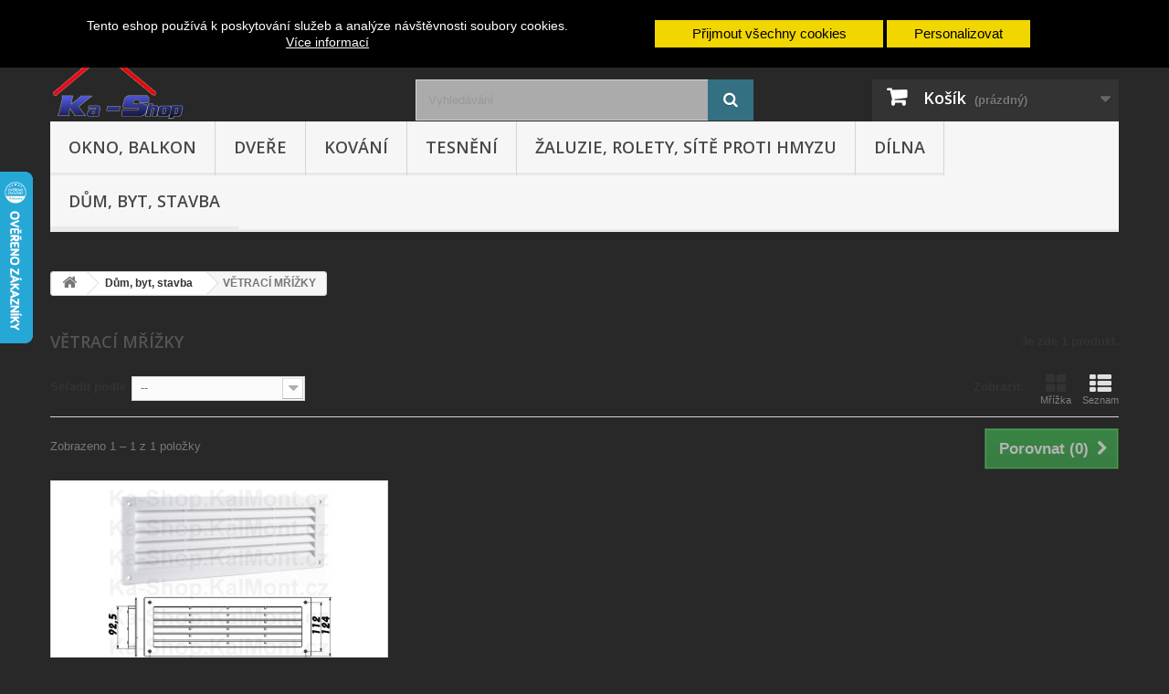

--- FILE ---
content_type: text/html; charset=utf-8
request_url: https://ka-shop.kalmont.cz/257-vetraci-mrizky
body_size: 9834
content:
<!DOCTYPE HTML> <!--[if lt IE 7]><html class="no-js lt-ie9 lt-ie8 lt-ie7" lang="cs-cz"><![endif]--> <!--[if IE 7]><html class="no-js lt-ie9 lt-ie8 ie7" lang="cs-cz"><![endif]--> <!--[if IE 8]><html class="no-js lt-ie9 ie8" lang="cs-cz"><![endif]--> <!--[if gt IE 8]><html class="no-js ie9" lang="cs-cz"><![endif]--><html lang="cs-cz"><head><meta charset="utf-8" /><title>Větrací mřížky - Ka-shop</title><meta name="description" content="Větrací mřížky" /><meta name="keywords" content="mřížka,vetraci" /><meta name="generator" content="PrestaShop" /><meta name="robots" content="index,follow" /><meta name="viewport" content="width=device-width, minimum-scale=0.25, maximum-scale=1.6, initial-scale=1.0" /><meta name="apple-mobile-web-app-capable" content="yes" /><link rel="icon" type="image/vnd.microsoft.icon" href="/img/favicon.ico?1767266265" /><link rel="shortcut icon" type="image/x-icon" href="/img/favicon.ico?1767266265" /><link rel="stylesheet" href="https://ka-shop.kalmont.cz/themes/default-bootstrap/cache/v_140_1b70e04911278b3e7e07dda5f03f078c_all.css" type="text/css" media="all" />  <style>#shaim_cks_eu .closebutton {
        background: #F1D600 none repeat scroll 0 0;
        color: #000000 !important;
    }

    #shaim_cks_eu .closebutton:hover {
        background: #D5BD00 none repeat scroll 0 0;
    }


    #shaim_cks_eu .closebuttonPers {
        background: #F1D600 none repeat scroll 0 0;
        color: #000000 !important;
    }

    #shaim_cks_eu .closebuttonPers:hover {
        background: #D5BD00 none repeat scroll 0 0;
    }


    #shaim_cks_eu .closebuttonCustom {
        background: #F1D600 none repeat scroll 0 0;
        color: #000000 !important;
    }

    #shaim_cks_eu .closebuttonCustom:hover {
        background: #D5BD00 none repeat scroll 0 0;
    }


    #shaim_cks_eu .ck_table {
        background: #000000;
    }

    #shaim_cks_eu {
        position: fixed;
     top: 0;
     background: #000000;
        color: #FFFFFF;
        opacity: 1;
    }

    #shaim_cks_eu p, #shaim_cks_eu #shaim_cks_custom label, #shaim_cks_eu .more_info_href {
        color: #FFFFFF;
    }</style><div id="shaim_cks_eu"><div id="shaim_cks_euContent"><table class="ck_table"><tr id="shaim_cks_main"><td class="first"><p>Tento eshop používá k poskytování služeb a analýze návštěvnosti soubory cookies.</p> <a class="more_info_href" href="https://ka-shop.kalmont.cz/content/8-cookies">Více informací</a></td><td class="second"><span id="AcceptAll" class="closebutton"> Přijmout všechny cookies </span> <span id="ShowCustom" class="closebuttonPers"> Personalizovat </span></td></tr><tr id="shaim_cks_custom"><td class="first"> <input id="nezbytne" type="checkbox" name="nezbytne" value="1" checked="checked" disabled="disabled"> <label class="ruka" for="nezbytne">Nezbytně nutné cookies</label> <input id="analyticke" type="checkbox" name="analyticke" value="1"> <label class="ruka" for="analyticke">Analytické cookies</label> <input id="reklamni" type="checkbox" name="reklamni" value="1"> <label class="ruka" for="reklamni">Reklamní cookies</label></td><td class="second"> <span id="AcceptCustom" class="closebuttonCustom"> Přijmout zvolené cookies </span></td></tr></table></div></div><link rel="stylesheet" href="//fonts.googleapis.com/css?family=Open+Sans:300,600&amp;subset=latin,latin-ext" type="text/css" media="all" /> <!--[if IE 8]> 
<script src="https://oss.maxcdn.com/libs/html5shiv/3.7.0/html5shiv.js"></script> 
<script src="https://oss.maxcdn.com/libs/respond.js/1.3.0/respond.min.js"></script> <![endif]--></head><body id="category" class="category category-257 category-vetraci-mrizky hide-left-column hide-right-column lang_cs"><div id="page"><div class="header-container"> <header id="header"><div class="nav"><div class="container"><div class="row"> <nav><div class="header_user_info"> <a class="login" href="https://ka-shop.kalmont.cz/muj-ucet" rel="nofollow" title="Přihlášení k vašemu zákaznickému účtu"> Přihlásit se </a></div></nav></div></div></div><div><div class="container"><div class="row"><div id="header_logo"> <a href="https://ka-shop.kalmont.cz/" title="Ka-shop"> <img class="logo img-responsive" src="https://ka-shop.kalmont.cz/img/prestashop-logo-1644445417.jpg" alt="Ka-shop" width="147" height="80"/> </a></div><div id="search_block_top" class="col-sm-4 clearfix"><form id="searchbox" method="get" action="//ka-shop.kalmont.cz/vyhledavani" > <input type="hidden" name="controller" value="search" /> <input type="hidden" name="orderby" value="position" /> <input type="hidden" name="orderway" value="desc" /> <input class="search_query form-control" type="text" id="search_query_top" name="search_query" placeholder="Vyhledávání" value="" /> <button type="submit" name="submit_search" class="btn btn-default button-search"> <span>Vyhledávání</span> </button></form></div><div class="col-sm-4 clearfix"><div class="shopping_cart"> <a href="https://ka-shop.kalmont.cz/objednavka-opc" title="Zobrazit můj nákupní košík" rel="nofollow"> <b>Košík</b> <span class="ajax_cart_quantity unvisible">0</span> <span class="ajax_cart_product_txt unvisible">x</span> <span class="ajax_cart_product_txt_s unvisible">Produkty</span> <span class="ajax_cart_total unvisible"> </span> <span class="ajax_cart_no_product">(prázdný)</span> </a><div class="cart_block block exclusive"><div class="block_content"><div class="cart_block_list"><p class="cart_block_no_products"> Žádné produkty</p><div class="cart-prices"><div class="cart-prices-line first-line"> <span class="price cart_block_shipping_cost ajax_cart_shipping_cost unvisible"> Bude determinováno </span> <span class="unvisible"> Doručení </span></div><div class="cart-prices-line last-line"> <span class="price cart_block_total ajax_block_cart_total">0Kč</span> <span>Celkem</span></div></div><p class="cart-buttons"> <a id="button_order_cart" class="btn btn-default button button-small" href="https://ka-shop.kalmont.cz/objednavka-opc" title="K pokladně" rel="nofollow"> <span> K pokladně<i class="icon-chevron-right right"></i> </span> </a></p></div></div></div></div></div><div id="layer_cart"><div class="clearfix"><div class="layer_cart_product col-xs-12 col-md-6"> <span class="cross" title="Zavřít okno"></span> <span class="title"> <i class="icon-check"></i>Produkt byl úspěšně přidán do nákupního košíku </span><div class="product-image-container layer_cart_img"></div><div class="layer_cart_product_info"> <span id="layer_cart_product_title" class="product-name"></span> <span id="layer_cart_product_attributes"></span><div> <strong class="dark">Počet</strong> <span id="layer_cart_product_quantity"></span></div><div> <strong class="dark">Celkem</strong> <span id="layer_cart_product_price"></span></div></div></div><div class="layer_cart_cart col-xs-12 col-md-6"> <span class="title"> <span class="ajax_cart_product_txt_s unvisible"> <span class="ajax_cart_quantity">0</span> ks zboží. </span> <span class="ajax_cart_product_txt "> 1 produkt v košíku. </span> </span><div class="layer_cart_row"> <strong class="dark"> Celkem za produkty: </strong> <span class="ajax_block_products_total"> </span></div><div class="layer_cart_row"> <strong class="dark unvisible"> Celkem za doručení:&nbsp; </strong> <span class="ajax_cart_shipping_cost unvisible"> Bude determinováno </span></div><div class="layer_cart_row"> <strong class="dark"> Celkem </strong> <span class="ajax_block_cart_total"> </span></div><div class="button-container"> <span class="continue btn btn-default button exclusive-medium" title="Pokračovat v nákupu"> <span> <i class="icon-chevron-left left"></i>Pokračovat v nákupu </span> </span> <a class="btn btn-default button button-medium" href="https://ka-shop.kalmont.cz/objednavka-opc" title="Objednat" rel="nofollow"> <span> Objednat<i class="icon-chevron-right right"></i> </span> </a></div></div></div><div class="crossseling"></div></div><div class="layer_cart_overlay"></div><div id="block_top_menu" class="sf-contener clearfix col-lg-12"><div class="cat-title">Menu</div><ul class="sf-menu clearfix menu-content"><li><a href="https://ka-shop.kalmont.cz/20-okno-balkon" title="Okno, balkon">Okno, balkon</a><ul><li><a href="https://ka-shop.kalmont.cz/163-klika-na-okno-a-balkon" title="KLIKA NA OKNO A BALKON">KLIKA NA OKNO A BALKON</a></li><li><a href="https://ka-shop.kalmont.cz/164-klika-zamykaci-a-s-pojistkou" title="KLIKA ZAMYKACÍ A S POJISTKOU">KLIKA ZAMYKACÍ A S POJISTKOU</a></li><li><a href="https://ka-shop.kalmont.cz/184-balkonova-oboustranna-klika" title="BALKONOVÁ OBOUSTRANNÁ KLIKA">BALKONOVÁ OBOUSTRANNÁ KLIKA</a></li><li><a href="https://ka-shop.kalmont.cz/167-klika-pro-posuvne-dvere-psk" title="KLIKA PRO POSUVNÉ DVEŘE PSK">KLIKA PRO POSUVNÉ DVEŘE PSK</a></li><li><a href="https://ka-shop.kalmont.cz/185-balkonove-madla-uchytky" title="BALKONOVÉ MADLA, ÚCHYTKY">BALKONOVÉ MADLA, ÚCHYTKY</a></li><li><a href="https://ka-shop.kalmont.cz/362-balkonove-zapadky" title="BALKONOVÉ ZÁPADKY">BALKONOVÉ ZÁPADKY</a></li><li><a href="https://ka-shop.kalmont.cz/219-pridavny-zamek-vetraci-pojistky" title="PŘÍDAVNÝ ZÁMEK, VĚTRACÍ POJISTKY">PŘÍDAVNÝ ZÁMEK, VĚTRACÍ POJISTKY</a></li><li><a href="https://ka-shop.kalmont.cz/36-omezovac-aretace-okno-dvere" title="OMEZOVAČE A ARETACE OTEVŘENÍ ">OMEZOVAČE A ARETACE OTEVŘENÍ </a></li><li><a href="https://ka-shop.kalmont.cz/373-krytka-pantu" title="KRYTKA PANTŮ">KRYTKA PANTŮ</a><ul><li><a href="https://ka-shop.kalmont.cz/378-krytka-roto" title="KRYTKA ROTO">KRYTKA ROTO</a></li><li><a href="https://ka-shop.kalmont.cz/375-krytka-maco" title="KRYTKA MACO">KRYTKA MACO</a></li><li><a href="https://ka-shop.kalmont.cz/376-krytka-winkhaus" title="KRYTKA WINKHAUS">KRYTKA WINKHAUS</a></li><li><a href="https://ka-shop.kalmont.cz/377-krytka-siegenia" title="KRYTKA SIEGENIA AUBI">KRYTKA SIEGENIA AUBI</a></li></ul></li><li><a href="https://ka-shop.kalmont.cz/247-okapnicka-krytka-pvc-okno-dvere" title="OKAPNIČKY, KRYTKY KANÁLKŮ">OKAPNIČKY, KRYTKY KANÁLKŮ</a></li></ul></li><li><a href="https://ka-shop.kalmont.cz/192-dvere" title="Dveře">Dveře</a><ul><li><a href="https://ka-shop.kalmont.cz/100-pant-dvere" title="PANTY NA DVEŘE">PANTY NA DVEŘE</a><ul><li><a href="https://ka-shop.kalmont.cz/102-panty-pvc-dvere" title="PANTY NA PLASTOVÉ DVEŘE">PANTY NA PLASTOVÉ DVEŘE</a><ul><li><a href="https://ka-shop.kalmont.cz/281-pant-jocker-na-plastove-dvere" title="Pant Jocker na plastové dveře">Pant Jocker na plastové dveře</a></li><li><a href="https://ka-shop.kalmont.cz/282-pant-jocker-junior-na-plastove-dvere" title="Pant Jocker Junior na plastové dveře">Pant Jocker Junior na plastové dveře</a></li><li><a href="https://ka-shop.kalmont.cz/283-pant-ps-27-plastove-dvere" title="Pant PS 27 na plastové dveře">Pant PS 27 na plastové dveře</a></li><li><a href="https://ka-shop.kalmont.cz/284-pant-ps-23-na-plastove-dvere" title="Pant PS 23 na plastové dveře">Pant PS 23 na plastové dveře</a></li><li><a href="https://ka-shop.kalmont.cz/285-pant-s-150-plastove-dvere" title="Pant S 150 na plastové dveře">Pant S 150 na plastové dveře</a></li><li><a href="https://ka-shop.kalmont.cz/286-pant-mensi-zatizeni-okno-dvere" title="Panty pro menší zatížení">Panty pro menší zatížení</a></li></ul></li><li><a href="https://ka-shop.kalmont.cz/104-panty-na-drevene-dvere" title="PANTY NA DŘEVĚNÉ DVEŘE">PANTY NA DŘEVĚNÉ DVEŘE</a></li><li><a href="https://ka-shop.kalmont.cz/280-pant-hlinikove-dvere" title="PANTY NA HLINÍKOVÉ DVEŘE">PANTY NA HLINÍKOVÉ DVEŘE</a></li><li><a href="https://ka-shop.kalmont.cz/379-nahradni-dily-k-pantum" title="NÁHRADNÍ DÍLY K PANTŮM">NÁHRADNÍ DÍLY K PANTŮM</a></li></ul></li><li><a href="https://ka-shop.kalmont.cz/98-protiplechy-zapadky-na-dvere" title="PROTIPLECHY, ZÁPADKY NA DVEŘE">PROTIPLECHY, ZÁPADKY NA DVEŘE</a></li><li><a href="https://ka-shop.kalmont.cz/116-klika-na-dvere-rozety-dverni-kovani" title="KLIKA NA DVEŘE, ROZETY - DVEŘNÍ KOVÁNÍ">KLIKA NA DVEŘE, ROZETY - DVEŘNÍ KOVÁNÍ</a><ul><li><a href="https://ka-shop.kalmont.cz/158-bezpecnostni-kovani-klika-na-dvere-92" title="ROZTEČ 92 MM">ROZTEČ 92 MM</a></li><li><a href="https://ka-shop.kalmont.cz/159-bezpecnostni-kovani-klikia-90" title="ROZTEČ 90 MM">ROZTEČ 90 MM</a></li><li><a href="https://ka-shop.kalmont.cz/157-bezpecnostni-dverni-kovani-klika-na-dvere-72" title="ROZTEČ 72 MM">ROZTEČ 72 MM</a></li><li><a href="https://ka-shop.kalmont.cz/243-prislusenstvi" title="PŘÍSLUŠENSTVÍ">PŘÍSLUŠENSTVÍ</a></li><li><a href="https://ka-shop.kalmont.cz/261-kryci-rozety" title="KRYCÍ ROZETY">KRYCÍ ROZETY</a></li><li><a href="https://ka-shop.kalmont.cz/263-bezpecnostni-kovani-klika-hoppe-na-dvere" title="Kování HOPPE">Kování HOPPE</a></li><li><a href="https://ka-shop.kalmont.cz/265-bezpecnostni-kovani-klika-richter-dvere" title="Kování Richter">Kování Richter</a></li></ul></li><li><a href="https://ka-shop.kalmont.cz/198-zarazka-pro-dvere" title="DORAZY, ZARÁŽKY, ARETACE OTEVŘENÍ">DORAZY, ZARÁŽKY, ARETACE OTEVŘENÍ</a></li><li><a href="https://ka-shop.kalmont.cz/96-zamek-na-dvere" title="ZÁMEK NA DVEŘE">ZÁMEK NA DVEŘE</a><ul><li><a href="https://ka-shop.kalmont.cz/225-celo-zamku-16-mm" title="Čelo zámku 16 mm">Čelo zámku 16 mm</a></li><li><a href="https://ka-shop.kalmont.cz/226-celo-zamku-22-mm" title="Čelo zámku 22 mm">Čelo zámku 22 mm</a></li><li><a href="https://ka-shop.kalmont.cz/227-celo-zamku-24-mm" title="Čelo zámku 24 mm">Čelo zámku 24 mm</a></li></ul></li><li><a href="https://ka-shop.kalmont.cz/141-elektricke-zamky" title="ELEKTRICKÉ ZÁMKY - OTEVÍRAČE, LIŠTY">ELEKTRICKÉ ZÁMKY - OTEVÍRAČE, LIŠTY</a></li><li><a href="https://ka-shop.kalmont.cz/142-cylindricke-vlozky" title="CYLINDRICKÉ VLOŽKY">CYLINDRICKÉ VLOŽKY</a></li><li><a href="https://ka-shop.kalmont.cz/105-zavirace-koordinatory-dveri" title="ZAVÍRAČE, KOORDINÁTORY ZAVÍRÁNÍ">ZAVÍRAČE, KOORDINÁTORY ZAVÍRÁNÍ</a></li><li><a href="https://ka-shop.kalmont.cz/363-bezpecnostni-tabulky" title="BEZPEČNOSTNÍ TABULKY">BEZPEČNOSTNÍ TABULKY</a></li></ul></li><li><a href="https://ka-shop.kalmont.cz/195-dily-kovani-okno-dvere" title="Kování">Kování</a><ul><li><a href="https://ka-shop.kalmont.cz/107-kovani-roto-okno-balkon" title="KOVÁNÍ ROTO">KOVÁNÍ ROTO</a><ul><li><a href="https://ka-shop.kalmont.cz/43-krytka-pantu-roto" title="Krytka pantu Roto">Krytka pantu Roto</a></li><li><a href="https://ka-shop.kalmont.cz/292-pant-roto-pvc-okno-balkon" title="Pant Roto na plastové okno, balkon">Pant Roto na plastové okno, balkon</a></li><li><a href="https://ka-shop.kalmont.cz/293-pant-roto-drevene-okno-balkon" title="Pant Roto na dřevěné okno, balkon">Pant Roto na dřevěné okno, balkon</a></li><li><a href="https://ka-shop.kalmont.cz/267-protiplech-roto-nt-pvc-okno-dvere" title="Protiplech Roto NT - PVC okno, dveře">Protiplech Roto NT - PVC okno, dveře</a></li><li><a href="https://ka-shop.kalmont.cz/268-protiplech-roto-nt-drevene-okno-dvere" title="Protiplech Roto NT - dřevěné okno, dveře">Protiplech Roto NT - dřevěné okno, dveře</a></li><li><a href="https://ka-shop.kalmont.cz/289-protiplech-roto-centro-okno-dvere" title="Protiplech Roto Centro">Protiplech Roto Centro</a></li><li><a href="https://ka-shop.kalmont.cz/276-pojistka-protikus-roto" title="Pojistka a protikus Roto">Pojistka a protikus Roto</a></li><li><a href="https://ka-shop.kalmont.cz/277-balkonova-zapadka-roto-balkon" title="Balkonová západka Roto">Balkonová západka Roto</a></li><li><a href="https://ka-shop.kalmont.cz/273-pojistka-mikroventilace-roto-okno-balkon" title="Pojistka mikroventilace Roto">Pojistka mikroventilace Roto</a></li><li><a href="https://ka-shop.kalmont.cz/333-prevodova-lista-roto" title="Převodová lišta Roto">Převodová lišta Roto</a></li><li><a href="https://ka-shop.kalmont.cz/334-otvirave-vyklopne-nuzky-roto" title="Otvíravě výklopné nůžky Roto">Otvíravě výklopné nůžky Roto</a></li><li><a href="https://ka-shop.kalmont.cz/335-rohovy-prevod-roto" title="Rohový převod Roto">Rohový převod Roto</a></li></ul></li><li><a href="https://ka-shop.kalmont.cz/108-kovani-maco-okno-balkon" title="KOVÁNÍ MACO">KOVÁNÍ MACO</a><ul><li><a href="https://ka-shop.kalmont.cz/41-krytka-pantu-maco" title="Krytka pantu Maco">Krytka pantu Maco</a></li><li><a href="https://ka-shop.kalmont.cz/343-pant-maco-pvc-okno-balkon" title="Pant Maco na plastové okno, balkon">Pant Maco na plastové okno, balkon</a></li><li><a href="https://ka-shop.kalmont.cz/294-pant-maco-drevene-okno-balkon" title="Pant Maco - dřevěné okno, balkon">Pant Maco - dřevěné okno, balkon</a></li><li><a href="https://ka-shop.kalmont.cz/269-protiplech-maco-pvc-okno-dvere" title="Protiplech Maco - PVC okno, dveře">Protiplech Maco - PVC okno, dveře</a></li><li><a href="https://ka-shop.kalmont.cz/270-protiplech-maco-drevene-okno-dvere" title="Protiplech Maco - dřevěné okno, dveře">Protiplech Maco - dřevěné okno, dveře</a></li><li><a href="https://ka-shop.kalmont.cz/348-zapadka-balkon-maco" title="Balkonová západka Maco">Balkonová západka Maco</a></li><li><a href="https://ka-shop.kalmont.cz/359-pojistka-protikus-zapadka-maco-okno-balkon" title="Protikus pojistky a balkonové západky Maco">Protikus pojistky a balkonové západky Maco</a></li><li><a href="https://ka-shop.kalmont.cz/336-prevod-maco" title="Převod Maco ">Převod Maco </a></li><li><a href="https://ka-shop.kalmont.cz/337-otvirave-vyklopne-nuzky-maco" title="Otvíravě výklopné nůžky Maco">Otvíravě výklopné nůžky Maco</a></li><li><a href="https://ka-shop.kalmont.cz/338-rohovy-prevod-maco" title="Rohový převod Maco">Rohový převod Maco</a></li></ul></li><li><a href="https://ka-shop.kalmont.cz/109-kovani-siegenia-aubi-okno-balkon" title="KOVÁNÍ SIEGENIA AUBI">KOVÁNÍ SIEGENIA AUBI</a><ul><li><a href="https://ka-shop.kalmont.cz/44-krytka-pantu-siegenia-aubi" title="Krytka pantu Siegenia Aubi">Krytka pantu Siegenia Aubi</a></li><li><a href="https://ka-shop.kalmont.cz/346-pant-siegenia-okno-balkon" title="Pant Siegenia na okno, balkon">Pant Siegenia na okno, balkon</a></li><li><a href="https://ka-shop.kalmont.cz/349-balkonova-zapadka-siegenia-balkon" title="Balkonová západka Siegenia Aubi">Balkonová západka Siegenia Aubi</a></li><li><a href="https://ka-shop.kalmont.cz/351-protiplech-siegenia-okno-dvere" title="Protiplech Siegenia - okno, dveře ">Protiplech Siegenia - okno, dveře </a></li><li><a href="https://ka-shop.kalmont.cz/339-rohovy-prevod-siegenia" title="Rohový převod Siegenia">Rohový převod Siegenia</a></li><li><a href="https://ka-shop.kalmont.cz/340-prevodova-lista-siegenia" title="Převodová lišta Siegenia">Převodová lišta Siegenia</a></li><li><a href="https://ka-shop.kalmont.cz/341-otvirave-vyklopne-nuzky-siegenia" title="Otvíravě výklopné nůžky Siegenia">Otvíravě výklopné nůžky Siegenia</a></li><li><a href="https://ka-shop.kalmont.cz/382-siegenia-psk-system" title="PSK systém pro posuvné dveře">PSK systém pro posuvné dveře</a></li></ul></li><li><a href="https://ka-shop.kalmont.cz/249-kovani-winkhaus-okno-balkon" title="KOVÁNÍ WINKHAUS">KOVÁNÍ WINKHAUS</a><ul><li><a href="https://ka-shop.kalmont.cz/42-krytka-pantu-winkhaus" title="Krytka pantu Winkhaus">Krytka pantu Winkhaus</a></li><li><a href="https://ka-shop.kalmont.cz/345-pant-winkhaus-okno-balkon" title="Pant Winkhaus na okno, balkon">Pant Winkhaus na okno, balkon</a></li><li><a href="https://ka-shop.kalmont.cz/352-protiplech-winkhaus-okno-dvere" title="Protiplech Winkhaus">Protiplech Winkhaus</a></li><li><a href="https://ka-shop.kalmont.cz/342-prevodova-lista-winkhaus" title="Převodová lišta Winkhaus">Převodová lišta Winkhaus</a></li><li><a href="https://ka-shop.kalmont.cz/350-balkonova-zapadka-winkhaus-balkon" title="Balkonová západka Winkhaus">Balkonová západka Winkhaus</a></li></ul></li><li><a href="https://ka-shop.kalmont.cz/356-kovani-gu-okno-balkon" title="KOVÁNÍ G-U">KOVÁNÍ G-U</a><ul><li><a href="https://ka-shop.kalmont.cz/45-krytka-gu-okno-balkon" title="Krytka pantu G-U">Krytka pantu G-U</a></li><li><a href="https://ka-shop.kalmont.cz/357-pant-g-u-okno-balkon" title="Pant G-U na okno, balkon ">Pant G-U na okno, balkon </a></li><li><a href="https://ka-shop.kalmont.cz/358-obvodove-kovani-g-u" title="Obvodové kování G-U">Obvodové kování G-U</a></li><li><a href="https://ka-shop.kalmont.cz/370-ramove-dily-gu" title="RÁMOVÉ DÍLY GU">RÁMOVÉ DÍLY GU</a></li></ul></li><li><a href="https://ka-shop.kalmont.cz/364-kovani-vorne" title="KOVÁNÍ VORNE">KOVÁNÍ VORNE</a><ul><li><a href="https://ka-shop.kalmont.cz/365-pant-vorne" title="PANT VORNE">PANT VORNE</a></li><li><a href="https://ka-shop.kalmont.cz/366-rohovy-prevod-vorne" title="ROHOVÝ PŘEVOD VORNE">ROHOVÝ PŘEVOD VORNE</a></li><li><a href="https://ka-shop.kalmont.cz/367-prevod-kovani-vorne" title="PŘEVOD KOVÁNÍ VORNE">PŘEVOD KOVÁNÍ VORNE</a></li><li><a href="https://ka-shop.kalmont.cz/368-pojistka-vorne" title="POJISTKA A PROTIKUS VORNE">POJISTKA A PROTIKUS VORNE</a></li><li><a href="https://ka-shop.kalmont.cz/369-protiplech-vorne" title="PROTIPLECH VORNE">PROTIPLECH VORNE</a></li></ul></li><li><a href="https://ka-shop.kalmont.cz/110-kovani-ostatni-okno-balkon" title="KOVÁNÍ - OSTATNÍ">KOVÁNÍ - OSTATNÍ</a><ul><li><a href="https://ka-shop.kalmont.cz/208-pant-ostatni-okno-balkon-dvere" title="Panty - ostatní kování">Panty - ostatní kování</a><ul><li><a href="https://ka-shop.kalmont.cz/101-panty-pvc-okno-balkon" title="PANTY - PVC OKNO, BALKON">PANTY - PVC OKNO, BALKON</a></li><li><a href="https://ka-shop.kalmont.cz/213-panty-drevene-okno-balkon" title="PANTY - DŘEVĚNÉ OKNO, BALKON">PANTY - DŘEVĚNÉ OKNO, BALKON</a></li></ul></li><li><a href="https://ka-shop.kalmont.cz/360-prevodovy-mechanismus-ww-kurier-cerny" title="Převodový mechanismus WW Kurier (černý)">Převodový mechanismus WW Kurier (černý)</a></li><li><a href="https://ka-shop.kalmont.cz/353-protiplech-okno-dvere" title="Protiplechy">Protiplechy</a></li></ul></li><li><a href="https://ka-shop.kalmont.cz/214-kovani-hlinikove-okno-dvere" title="KOVÁNÍ - HLINÍKOVÝ SYSTÉM">KOVÁNÍ - HLINÍKOVÝ SYSTÉM</a><ul><li><a href="https://ka-shop.kalmont.cz/296-protiplech-hlinikove-okno-dvere" title="Protiplech - hliníkové okno, dveře">Protiplech - hliníkové okno, dveře</a></li><li><a href="https://ka-shop.kalmont.cz/380-panty" title="Panty">Panty</a></li></ul></li><li><a href="https://ka-shop.kalmont.cz/291-pritlacny-pant-okno-dvere" title="PŘÍTLAČNÉ PANTY">PŘÍTLAČNÉ PANTY</a><ul><li><a href="https://ka-shop.kalmont.cz/354-pant-pritlacny-skryty-okno-dvere" title="PANT PŘÍTLAČNÝ SKRYTÝ">PANT PŘÍTLAČNÝ SKRYTÝ</a></li><li><a href="https://ka-shop.kalmont.cz/355-pant-pritlacny-vnejsi-okno-dvere" title="PANT PŘÍTLAČNÝ VNĚJŠÍ">PANT PŘÍTLAČNÝ VNĚJŠÍ</a></li></ul></li><li><a href="https://ka-shop.kalmont.cz/70-zastrc-okno-dvere" title="ZÁSTRČE">ZÁSTRČE</a></li><li><a href="https://ka-shop.kalmont.cz/89-kovani-posuvne-dvere-psk" title="KOVÁNÍ NA POSUVNÉ DVEŘE, PSK">KOVÁNÍ NA POSUVNÉ DVEŘE, PSK</a></li><li><a href="https://ka-shop.kalmont.cz/99-kovani-na-starsi-okna" title="KOVÁNÍ NA STARŠÍ OKNA">KOVÁNÍ NA STARŠÍ OKNA</a></li><li><a href="https://ka-shop.kalmont.cz/259-krytka-stulp-pvc-okno" title="KRYTKA ŠTULPU">KRYTKA ŠTULPU</a></li><li><a href="https://ka-shop.kalmont.cz/381-bazar-kovani" title="BAZAR KOVÁNÍ">BAZAR KOVÁNÍ</a></li></ul></li><li><a href="https://ka-shop.kalmont.cz/255-tesneni" title="Tesnění">Tesnění</a><ul><li><a href="https://ka-shop.kalmont.cz/329-tesneni-na-plastove-okno-a-dvere" title="Těsnění na plastové okno a dveře">Těsnění na plastové okno a dveře</a></li><li><a href="https://ka-shop.kalmont.cz/330-tesneni-drevene-okno-dvere" title="Těsnění na dřevěné okno a dveře">Těsnění na dřevěné okno a dveře</a></li><li><a href="https://ka-shop.kalmont.cz/331-tesneni-interierove-oblozka-zaruben" title="Těsnění pro interiérové obložky">Těsnění pro interiérové obložky</a></li></ul></li><li><a href="https://ka-shop.kalmont.cz/199-zaluzie-rolety-site" title="Žaluzie, rolety, sítě proti hmyzu">Žaluzie, rolety, sítě proti hmyzu</a><ul><li><a href="https://ka-shop.kalmont.cz/62-nahradni-dily-horizontalni-zaluzie" title="Náhradní díly pro horizontální žaluzie">Náhradní díly pro horizontální žaluzie</a></li><li><a href="https://ka-shop.kalmont.cz/251-site-proti-hmyzu-a-dily" title="Sítě proti hmyzu a díly">Sítě proti hmyzu a díly</a></li><li><a href="https://ka-shop.kalmont.cz/252-nahradni-dily-pro-predokenni-roletu" title="Náhradní díly pro předokenní roletu">Náhradní díly pro předokenní roletu</a></li><li><a href="https://ka-shop.kalmont.cz/253-nahradni-dily-pro-vertikalni-zaluzie" title="Náhradní díly pro vertikální žaluzie">Náhradní díly pro vertikální žaluzie</a></li><li><a href="https://ka-shop.kalmont.cz/260-nahradni-dily-latkova-roleta" title="Náhradní díly pro látkové rolety">Náhradní díly pro látkové rolety</a></li></ul></li><li><a href="https://ka-shop.kalmont.cz/54-dilna" title="Dílna">Dílna</a><ul><li><a href="https://ka-shop.kalmont.cz/278-servis-udrzba-okno-dvere" title="SERVIS A ÚDRŽBA OKEN A DVEŘÍ">SERVIS A ÚDRŽBA OKEN A DVEŘÍ</a></li><li><a href="https://ka-shop.kalmont.cz/202-vrtaky-frezovaci-vrtaky" title="VRTÁKY, FRÉZOVACÍ VRTÁKY">VRTÁKY, FRÉZOVACÍ VRTÁKY</a></li><li><a href="https://ka-shop.kalmont.cz/201-rezne-brusne-kotouce-lestici-talire" title="ŘEZNÉ A BRUSNÉ KOTOUČE A TALÍŘE">ŘEZNÉ A BRUSNÉ KOTOUČE A TALÍŘE</a></li><li><a href="https://ka-shop.kalmont.cz/244-prislusenstvi-k-naradi-hridele" title="PŘÍSLUŠENSTVÍ K NÁŘADÍ - HŘÍDELE">PŘÍSLUŠENSTVÍ K NÁŘADÍ - HŘÍDELE</a></li><li><a href="https://ka-shop.kalmont.cz/232-sekaci-a-bouraci-naradi" title="SEKACÍ A BOURACÍ NÁŘADÍ">SEKACÍ A BOURACÍ NÁŘADÍ</a></li><li><a href="https://ka-shop.kalmont.cz/231-zavesny-system-haky-konzole" title="ZÁVĚSNÝ SYSTÉM - HÁKY, KONZOLE">ZÁVĚSNÝ SYSTÉM - HÁKY, KONZOLE</a></li><li><a href="https://ka-shop.kalmont.cz/245-spojovaci-material" title="SPOJOVACÍ MATERIÁL">SPOJOVACÍ MATERIÁL</a></li><li><a href="https://ka-shop.kalmont.cz/264-ostatni" title="OSTATNÍ">OSTATNÍ</a></li></ul></li><li><a href="https://ka-shop.kalmont.cz/197-dum-byt-stavba" title="Dům, byt, stavba">Dům, byt, stavba</a><ul><li><a href="https://ka-shop.kalmont.cz/67-konzole" title="KONZOLE PRO PARAPETY A POLICE">KONZOLE PRO PARAPETY A POLICE</a></li><li><a href="https://ka-shop.kalmont.cz/256-parapety" title="PARAPETY">PARAPETY</a></li><li class="sfHoverForce"><a href="https://ka-shop.kalmont.cz/257-vetraci-mrizky" title="VĚTRACÍ MŘÍŽKY">VĚTRACÍ MŘÍŽKY</a></li><li><a href="https://ka-shop.kalmont.cz/372-drzak-anteny" title="DRŽÁK ANTÉNY">DRŽÁK ANTÉNY</a></li><li><a href="https://ka-shop.kalmont.cz/87-vyvodky-elektro" title="Vývodky pro elektroinstalaci">Vývodky pro elektroinstalaci</a></li><li><a href="https://ka-shop.kalmont.cz/262-instalaterske-potreby-tvarovky" title="Instalatérské potřeby - tvarovky">Instalatérské potřeby - tvarovky</a></li><li><a href="https://ka-shop.kalmont.cz/325-ventil-wc" title="Napouštěcí a vypouštěcí WC ventily">Napouštěcí a vypouštěcí WC ventily</a></li></ul></li></ul></div></div></div></div> </header></div><div class="columns-container"><div id="columns" class="container"><div class="breadcrumb clearfix"> <a class="home" href="https://ka-shop.kalmont.cz/" title="Zpět na hlavn&iacute; str&aacute;nku"><i class="icon-home"></i></a> <span class="navigation-pipe">&gt;</span> <span class="navigation_page"><span itemscope itemtype="http://schema.org/Breadcrumb"><a itemprop="url" href="https://ka-shop.kalmont.cz/197-dum-byt-stavba" title="Dům, byt, stavba" ><span itemprop="name">Dům, byt, stavba</span></a></span><span class="navigation-pipe">></span>VĚTRAC&Iacute; MŘ&Iacute;ŽKY</span></div><div id="slider_row" class="row"></div><div class="row"><div id="center_column" class="center_column col-xs-12 col-sm-12"><h1 class="page-heading product-listing"><span class="cat-name">VĚTRACÍ MŘÍŽKY&nbsp;</span><span class="heading-counter">Je zde 1 produkt.</span></h1><div class="content_sortPagiBar clearfix"><div class="sortPagiBar clearfix"><ul class="display hidden-xs"><li class="display-title">Zobrazit:</li><li id="grid"><a rel="nofollow" href="#" title="Mř&iacute;žka"><i class="icon-th-large"></i>Mř&iacute;žka</a></li><li id="list"><a rel="nofollow" href="#" title="Seznam"><i class="icon-th-list"></i>Seznam</a></li></ul><form id="productsSortForm" action="https://ka-shop.kalmont.cz/257-vetraci-mrizky" class="productsSortForm"><div class="select selector1"> <label for="selectProductSort">Seřadit podle</label> <select id="selectProductSort" class="selectProductSort form-control"><option value="position:asc" selected="selected">--</option><option value="price:asc">Podle ceny: od nejniž&scaron;&iacute;</option><option value="price:desc">Podle ceny: od nejvy&scaron;&scaron;&iacute;</option><option value="name:asc">N&aacute;zvu: od A do Z</option><option value="name:desc">N&aacute;zvu: od Z do A</option><option value="quantity:desc">Nejprve produkty skladem</option><option value="reference:asc">K&oacute;du: vzestupně</option><option value="reference:desc">K&oacute;du: sestupně</option> </select></div></form></div><div class="top-pagination-content clearfix"><form method="post" action="https://ka-shop.kalmont.cz/porovnani-produktu" class="compare-form"> <button type="submit" class="btn btn-default button button-medium bt_compare bt_compare" disabled="disabled"> <span>Porovnat (<strong class="total-compare-val">0</strong>)<i class="icon-chevron-right right"></i></span> </button> <input type="hidden" name="compare_product_count" class="compare_product_count" value="0" /> <input type="hidden" name="compare_product_list" class="compare_product_list" value="" /></form><div id="pagination" class="pagination clearfix"></div><div class="product-count"> Zobrazeno 1 &ndash; 1 z 1 položky</div></div></div><ul id="product_list" class="product_list grid row"><li class="ajax_block_product col-xs-12 col-sm-6 col-md-4 first-in-line last-line first-item-of-tablet-line first-item-of-mobile-line last-mobile-line"><div class="product-container" itemscope itemtype="https://schema.org/Product"><div class="left-block"><div class="product-image-container"> <a class="product_img_link" href="https://ka-shop.kalmont.cz/vetraci-mrizky/531-mrizka-vetraci-gp-450-462-x-124-mm-pvc-bila.html" title="Mřížka větrací GP 450, 462 x 124 mm, PVC bílá" itemprop="url"> <img class="replace-2x img-responsive" src="https://ka-shop.kalmont.cz/969-home_default/mrizka-vetraci-gp-450-462-x-124-mm-pvc-bila.jpg" alt="Mřížka větrací bílá na dveře, GP 450" title="Mřížka větrací bílá na dveře, GP 450" width="250" height="250" itemprop="image" /> </a><div class="content_price" itemprop="offers" itemscope itemtype="https://schema.org/Offer"> <span itemprop="price" class="price product-price"> 119Kč </span><meta itemprop="priceCurrency" content="CZK" /> <span class="unvisible"><link itemprop="availability" href="https://schema.org/InStock" />Skladem </span></div></div></div><div class="right-block"><h5 itemprop="name"> <a class="product-name" href="https://ka-shop.kalmont.cz/vetraci-mrizky/531-mrizka-vetraci-gp-450-462-x-124-mm-pvc-bila.html" title="Mřížka větrací GP 450, 462 x 124 mm, PVC bílá" itemprop="url" > Mřížka větrací GP 450, 462 x 124 mm, PVC bílá </a></h5><p class="product-desc" itemprop="description"> Větrací mřížka vhodná pro montáž do dveří pro vyrovnávání tlaků vzduchu v jednotlivých místnostech, zejména u dveří se zavíračem s malým objemem místnosti nebo z důvodu odvětrání. Ventilační mřížka slouží pro nasávání čerstvého vzduchu, nebo naopak pro odvětrání spíží, kuchyní, sklepních prostor, pracoven a jiných prostorů, u kterých je nutno zachovat...</p><div class="content_price"> <span class="price product-price"> 119Kč </span></div><div class="button-container"> <a class="button ajax_add_to_cart_button btn btn-default" href="https://ka-shop.kalmont.cz/kosik?add=1&amp;id_product=531&amp;token=caa252d949edef9dab706e0ca5ff269c" rel="nofollow" title="Přidat do ko&scaron;&iacute;ku" data-id-product-attribute="0" data-id-product="531" data-minimal_quantity="1"> <span>Přidat do ko&scaron;&iacute;ku</span> </a> <a class="button lnk_view btn btn-default" href="https://ka-shop.kalmont.cz/vetraci-mrizky/531-mrizka-vetraci-gp-450-462-x-124-mm-pvc-bila.html" title="Zobrazit"> <span>Zobrazit</span> </a></div><div class="color-list-container"></div><div class="product-flags"></div> <span class="availability"> <span class=" label-success"> Skladem </span> </span></div><div class="functional-buttons clearfix"><div class="compare"> <a class="add_to_compare" href="https://ka-shop.kalmont.cz/vetraci-mrizky/531-mrizka-vetraci-gp-450-462-x-124-mm-pvc-bila.html" data-id-product="531">Přidat k porovn&aacute;n&iacute;</a></div></div></div></li></ul><div class="content_sortPagiBar"><div class="bottom-pagination-content clearfix"><form method="post" action="https://ka-shop.kalmont.cz/porovnani-produktu" class="compare-form"> <button type="submit" class="btn btn-default button button-medium bt_compare bt_compare_bottom" disabled="disabled"> <span>Porovnat (<strong class="total-compare-val">0</strong>)<i class="icon-chevron-right right"></i></span> </button> <input type="hidden" name="compare_product_count" class="compare_product_count" value="0" /> <input type="hidden" name="compare_product_list" class="compare_product_list" value="" /></form><div id="pagination_bottom" class="pagination clearfix"></div><div class="product-count"> Zobrazeno 1 &ndash; 1 z 1 položky</div></div></div></div></div></div></div><div class="footer-container"> <footer id="footer" class="container"><div class="row"><section class="footer-block col-xs-12 col-sm-2" id="block_various_links_footer"><h4>Informace</h4><ul class="toggle-footer"><li class="item"> <a href="https://ka-shop.kalmont.cz/content/12-jak-objednat" title="Jak objednat"> Jak objednat </a></li><li class="item"> <a href="https://ka-shop.kalmont.cz/content/10-o-nas" title="O nás"> O nás </a></li><li class="item"> <a href="https://ka-shop.kalmont.cz/content/2-obchodni-podminky" title="Obchodní podmínky"> Obchodní podmínky </a></li><li class="item"> <a href="https://ka-shop.kalmont.cz/content/5-reklamace" title="Reklamační řád"> Reklamační řád </a></li><li class="item"> <a href="https://ka-shop.kalmont.cz/content/1-doprava" title="Doprava a platba"> Doprava a platba </a></li><li class="item"> <a href="https://ka-shop.kalmont.cz/content/14-odstoupeni-od-smlouvy" title="Odstoupení od smlouvy"> Odstoupení od smlouvy </a></li><li class="item"> <a href="https://ka-shop.kalmont.cz/content/20-vymena-zbozi" title="Výměna zboží"> Výměna zboží </a></li><li class="item"> <a href="https://ka-shop.kalmont.cz/content/13-ochrana-osobnich-udaju" title="Ochrana osobních údajů, GDPR"> Ochrana osobních údajů, GDPR </a></li><li class="item"> <a href="https://ka-shop.kalmont.cz/content/9-hodnoceni" title="Hodnocení obchodu"> Hodnocení obchodu </a></li><li class="item"> <a href="https://ka-shop.kalmont.cz/content/11-neprisel-email" title="Problém nebo chyba při objednání"> Problém nebo chyba při objednání </a></li><li class="item"> <a href="https://ka-shop.kalmont.cz/content/7-neprevzeti-zasilky" title="Nepřevzetí zásilky"> Nepřevzetí zásilky </a></li><li class="item"> <a href="https://ka-shop.kalmont.cz/content/19-cenova-nabidka" title="Cenová nabídka"> Cenová nabídka </a></li><li class="item"> <a href="https://ka-shop.kalmont.cz/content/8-cookies" title="Cookies"> Cookies </a></li><li class="item"> <a href="https://ka-shop.kalmont.cz/content/21-poptavka-zbozi-" title="Poptávka zboží "> Poptávka zboží </a></li><li> <a href="https://ka-shop.kalmont.cz/mapa-stranek" title="Mapa stránek"> Mapa stránek </a></li></ul> </section></div> <a href="https://kalmont.cz">Servis oken a dveří v ústeckém kraji</a>. </footer></div></div>
<script type="text/javascript">/* <![CDATA[ */;var CUSTOMIZE_TEXTFIELD=1;var FancyboxI18nClose='Zavř&iacute;t';var FancyboxI18nNext='Dal&scaron;&iacute;';var FancyboxI18nPrev='Předchoz&iacute;';var ajax_allowed=true;var ajaxsearch=true;var baseDir='https://ka-shop.kalmont.cz/';var baseUri='https://ka-shop.kalmont.cz/';var blocksearch_type='top';var comparator_max_item=9;var comparedProductsIds=[];var contentOnly=false;var cookies_ajax_url='https://ka-shop.kalmont.cz/modules/shaim_cookies_eu/shaim_cookies_eu_ajax.php';var cookies_id_guest=1898459;var currency={"id":2,"name":"K\u010d","iso_code":"CZK","iso_code_num":"203","sign":"K\u010d","blank":"0","conversion_rate":"1.000000","deleted":"0","format":"2","decimals":"0","active":"1","prefix":"","suffix":" K\u010d","id_shop_list":null,"force_id":false};var currencyBlank=0;var currencyFormat=2;var currencyRate=1;var currencySign='Kč';var customizationIdMessage='Přizpůsobení #';var delete_txt='Odstránit';var displayList=false;var freeProductTranslation='Zdarma!';var freeShippingTranslation='Doručení zdarma!';var generated_date=1768691723;var hasDeliveryAddress=false;var highDPI=false;var id_lang=1;var img_dir='https://ka-shop.kalmont.cz/themes/default-bootstrap/img/';var instantsearch=false;var isGuest=0;var isLogged=0;var isMobile=false;var max_item='Nemůžete přidat více než 9 produktů k porovnání';var min_item='Vyberte alespoň jeden výrobek';var page_name='category';var priceDisplayMethod=1;var priceDisplayPrecision=0;var pripnout='fixed';var quickView=false;var removingLinkText='odstranit tento produkt z košíku';var request='https://ka-shop.kalmont.cz/257-vetraci-mrizky';var roundMode=2;var search_url='https://ka-shop.kalmont.cz/vyhledavani';var static_token='caa252d949edef9dab706e0ca5ff269c';var toBeDetermined='Bude determinováno';var token='c9af583b6ec24ea5ed71c1676f44f26e';var usingSecureMode=true;/* ]]> */</script> <script type="text/javascript" src="https://ka-shop.kalmont.cz/themes/default-bootstrap/cache/v_140_ece648628d3bf3bdbe58e13b82fff829.js"></script> <script type="text/javascript">/* <![CDATA[ */;function SetcksCookiesEu(){var expire=new Date();expire.setDate(expire.getDate()+365);if(typeof cookies_id_guest==='undefined'||isNaN(cookies_id_guest)){var cookies_id_guest_use_here=-1;}else{var cookies_id_guest_use_here=cookies_id_guest;}
document.cookie="shaim_cookies_eu_514040043"+"="+cookies_id_guest_use_here+";path=/;"+((expire==null)?"":("; expires="+expire.toGMTString()));};;var _hwq=_hwq||[];_hwq.push(['setKey','07A8750E1E617C05FD57975AE01717ED']);_hwq.push(['setTopPos','123']);_hwq.push(['showWidget','21']);(function(){var ho=document.createElement('script');ho.type='text/javascript';ho.async=true;ho.src='https://cz.im9.cz/direct/i/gjs.php?n=wdgt&sak=07A8750E1E617C05FD57975AE01717ED';var s=document.getElementsByTagName('script')[0];s.parentNode.insertBefore(ho,s);})();/* ]]> */</script></body></html>